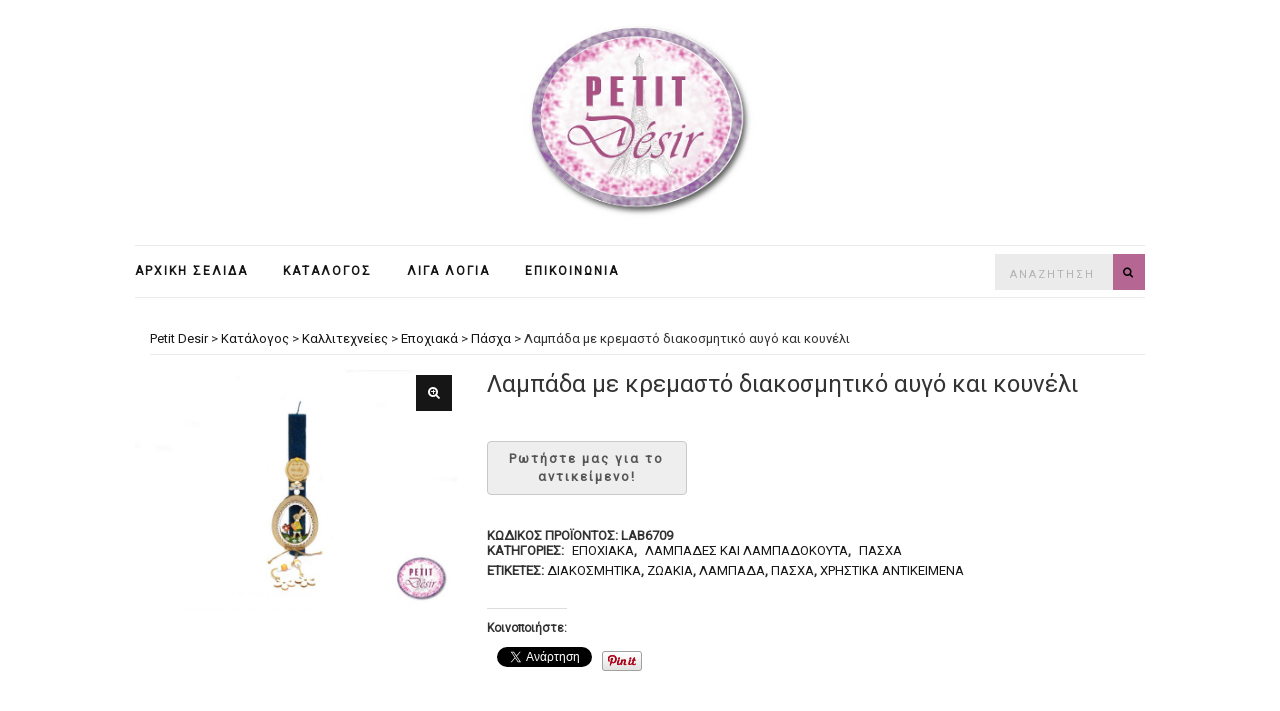

--- FILE ---
content_type: text/html; charset=UTF-8
request_url: https://petitdesir.gr/product/labada-me-kremasto-diakosmitiko-avgo-ke-kouneli/
body_size: 11457
content:
<!doctype html>
<html lang="el">
<head>
	<meta charset="UTF-8">
	<meta name="viewport" content="width=device-width, initial-scale=1">
	<link rel="pingback" href="https://petitdesir.gr/wp/xmlrpc.php">

	<title>Λαμπάδα με κρεμαστό διακοσμητικό αυγό και κουνέλι &#8211; Petit Desir</title>
<script>window._wca = window._wca || [];</script>
<link rel='dns-prefetch' href='//stats.wp.com' />
<link rel='dns-prefetch' href='//fonts.googleapis.com' />
<link rel='dns-prefetch' href='//s.w.org' />
<link rel="alternate" type="application/rss+xml" title="Ροή RSS &raquo; Petit Desir" href="https://petitdesir.gr/feed/" />
<link rel="alternate" type="application/rss+xml" title="Ροή Σχολίων &raquo; Petit Desir" href="https://petitdesir.gr/comments/feed/" />
		<script type="text/javascript">
			window._wpemojiSettings = {"baseUrl":"https:\/\/s.w.org\/images\/core\/emoji\/12.0.0-1\/72x72\/","ext":".png","svgUrl":"https:\/\/s.w.org\/images\/core\/emoji\/12.0.0-1\/svg\/","svgExt":".svg","source":{"concatemoji":"https:\/\/petitdesir.gr\/wp\/wp-includes\/js\/wp-emoji-release.min.js?ver=5.4.18"}};
			/*! This file is auto-generated */
			!function(e,a,t){var n,r,o,i=a.createElement("canvas"),p=i.getContext&&i.getContext("2d");function s(e,t){var a=String.fromCharCode;p.clearRect(0,0,i.width,i.height),p.fillText(a.apply(this,e),0,0);e=i.toDataURL();return p.clearRect(0,0,i.width,i.height),p.fillText(a.apply(this,t),0,0),e===i.toDataURL()}function c(e){var t=a.createElement("script");t.src=e,t.defer=t.type="text/javascript",a.getElementsByTagName("head")[0].appendChild(t)}for(o=Array("flag","emoji"),t.supports={everything:!0,everythingExceptFlag:!0},r=0;r<o.length;r++)t.supports[o[r]]=function(e){if(!p||!p.fillText)return!1;switch(p.textBaseline="top",p.font="600 32px Arial",e){case"flag":return s([127987,65039,8205,9895,65039],[127987,65039,8203,9895,65039])?!1:!s([55356,56826,55356,56819],[55356,56826,8203,55356,56819])&&!s([55356,57332,56128,56423,56128,56418,56128,56421,56128,56430,56128,56423,56128,56447],[55356,57332,8203,56128,56423,8203,56128,56418,8203,56128,56421,8203,56128,56430,8203,56128,56423,8203,56128,56447]);case"emoji":return!s([55357,56424,55356,57342,8205,55358,56605,8205,55357,56424,55356,57340],[55357,56424,55356,57342,8203,55358,56605,8203,55357,56424,55356,57340])}return!1}(o[r]),t.supports.everything=t.supports.everything&&t.supports[o[r]],"flag"!==o[r]&&(t.supports.everythingExceptFlag=t.supports.everythingExceptFlag&&t.supports[o[r]]);t.supports.everythingExceptFlag=t.supports.everythingExceptFlag&&!t.supports.flag,t.DOMReady=!1,t.readyCallback=function(){t.DOMReady=!0},t.supports.everything||(n=function(){t.readyCallback()},a.addEventListener?(a.addEventListener("DOMContentLoaded",n,!1),e.addEventListener("load",n,!1)):(e.attachEvent("onload",n),a.attachEvent("onreadystatechange",function(){"complete"===a.readyState&&t.readyCallback()})),(n=t.source||{}).concatemoji?c(n.concatemoji):n.wpemoji&&n.twemoji&&(c(n.twemoji),c(n.wpemoji)))}(window,document,window._wpemojiSettings);
		</script>
		<style type="text/css">
img.wp-smiley,
img.emoji {
	display: inline !important;
	border: none !important;
	box-shadow: none !important;
	height: 1em !important;
	width: 1em !important;
	margin: 0 .07em !important;
	vertical-align: -0.1em !important;
	background: none !important;
	padding: 0 !important;
}
</style>
	<link rel='stylesheet' id='wp-block-library-css'  href='https://petitdesir.gr/wp/wp-includes/css/dist/block-library/style.min.css?ver=5.4.18' type='text/css' media='all' />
<style id='wp-block-library-inline-css' type='text/css'>
.has-text-align-justify{text-align:justify;}
</style>
<link rel='stylesheet' id='wc-block-style-css'  href='https://petitdesir.gr/wp/wp-content/plugins/woocommerce/packages/woocommerce-blocks/build/style.css?ver=2.5.14' type='text/css' media='all' />
<style id='woocommerce-inline-inline-css' type='text/css'>
.woocommerce form .form-row .required { visibility: visible; }
</style>
<link rel='stylesheet' id='ywctm-frontend-css'  href='https://petitdesir.gr/wp/wp-content/plugins/yith-woocommerce-catalog-mode/assets/css/frontend.css?ver=2.0.0' type='text/css' media='all' />
<style id='ywctm-frontend-inline-css' type='text/css'>
form.cart button.single_add_to_cart_button, form.cart .quantity, .widget.woocommerce.widget_shopping_cart{display: none !important}
</style>
<link rel='stylesheet' id='ci-base-css'  href='https://petitdesir.gr/wp/wp-content/themes/olsen/css/base.css?ver=1.0' type='text/css' media='all' />
<link rel='stylesheet' id='olsen-common-css'  href='https://petitdesir.gr/wp/wp-content/themes/olsen/common/css/global.css?ver=1.0' type='text/css' media='all' />
<link rel='stylesheet' id='font-awesome-css'  href='https://petitdesir.gr/wp/wp-content/themes/olsen/css/font-awesome.css?ver=4.7.0' type='text/css' media='all' />
<style id='font-awesome-inline-css' type='text/css'>
[data-font="FontAwesome"]:before {font-family: 'FontAwesome' !important;content: attr(data-icon) !important;speak: none !important;font-weight: normal !important;font-variant: normal !important;text-transform: none !important;line-height: 1 !important;font-style: normal !important;-webkit-font-smoothing: antialiased !important;-moz-osx-font-smoothing: grayscale !important;}
</style>
<link rel='stylesheet' id='magnific-css'  href='https://petitdesir.gr/wp/wp-content/themes/olsen/css/magnific.css?ver=1.0.0' type='text/css' media='all' />
<link rel='stylesheet' id='slick-css'  href='https://petitdesir.gr/wp/wp-content/themes/olsen/css/slick.css?ver=1.5.7' type='text/css' media='all' />
<link rel='stylesheet' id='mmenu-css'  href='https://petitdesir.gr/wp/wp-content/themes/olsen/css/mmenu.css?ver=5.2.0' type='text/css' media='all' />
<link rel='stylesheet' id='justifiedGallery-css'  href='https://petitdesir.gr/wp/wp-content/themes/olsen/css/justifiedGallery.min.css?ver=3.6.3' type='text/css' media='all' />
<link rel='stylesheet' id='olsen-google-font-css'  href='https://fonts.googleapis.com/css?family=Lora%3A400%2C700%2C400italic%2C700italic%7CLato%3A400%2C400italic%2C700%2C700italic&#038;ver=1.0' type='text/css' media='all' />
<link rel='stylesheet' id='olsen-typography-google-css'  href='https://petitdesir.gr/wp/wp-content/themes/olsen/css/typography-gfont.css?ver=1.0' type='text/css' media='all' />
<link rel='stylesheet' id='olsen-style-parent-css'  href='https://petitdesir.gr/wp/wp-content/themes/olsen/style.css?ver=1.0' type='text/css' media='all' />
<link rel='stylesheet' id='olsen-user-google-fonts-css'  href='https://fonts.googleapis.com/css?family=Roboto%3A400&#038;ver=1.0' type='text/css' media='all' />
<link rel='stylesheet' id='ci-style-css'  href='https://petitdesir.gr/wp/wp-content/themes/olsen-child/style.css?ver=1.0' type='text/css' media='all' />
<style id='ci-style-inline-css' type='text/css'>
body { font-family: Roboto; font-weight: 400; } h1, .site-logo > div { font-family: Roboto; font-weight: 400; } h2 { font-family: Roboto; font-weight: 400; } h3 { font-family: Roboto; font-weight: 400; } h4 { font-family: Roboto; font-weight: 400; } h5 { font-family: Roboto; font-weight: 400; } h6 { font-family: Roboto; font-weight: 400; } input, textarea, select { font-family: Roboto; font-weight: 400; } form label, form .label { font-family: Roboto; font-weight: 400; font-size: 13px; } .btn, .button, .ci-item-btn, button[type="submit"], input[type="submit"], input[type="reset"], input[type="button"], button, #paging, .read-more, .comment-reply-link { font-family: Roboto; font-weight: 400; text-transform: uppercase; } .widget-title { font-family: Roboto; font-weight: 400; text-transform: uppercase; } .widget { font-family: Roboto; font-weight: 400; } 
</style>
<!-- `sharedaddy` is included in the concatenated jetpack.css -->
<link rel='stylesheet' id='social-logos-css'  href='https://petitdesir.gr/wp/wp-content/plugins/jetpack/_inc/social-logos/social-logos.min.css?ver=1' type='text/css' media='all' />
<link rel='stylesheet' id='jetpack_css-css'  href='https://petitdesir.gr/wp/wp-content/plugins/jetpack/css/jetpack.css?ver=8.4.5' type='text/css' media='all' />
<script type='text/javascript' src='https://petitdesir.gr/wp/wp-includes/js/jquery/jquery.js?ver=1.12.4-wp'></script>
<script type='text/javascript' src='https://petitdesir.gr/wp/wp-includes/js/jquery/jquery-migrate.min.js?ver=1.4.1'></script>
<script async type='text/javascript' src='https://stats.wp.com/s-202604.js'></script>
<script type='text/javascript' src='https://petitdesir.gr/wp/wp-content/themes/olsen/js/modernizr.js?ver=2.8.3'></script>
<link rel='https://api.w.org/' href='https://petitdesir.gr/wp-json/' />
<link rel="EditURI" type="application/rsd+xml" title="RSD" href="https://petitdesir.gr/wp/xmlrpc.php?rsd" />
<link rel="wlwmanifest" type="application/wlwmanifest+xml" href="https://petitdesir.gr/wp/wp-includes/wlwmanifest.xml" /> 
<meta name="generator" content="WordPress 5.4.18" />
<meta name="generator" content="WooCommerce 4.0.1" />
<link rel="canonical" href="https://petitdesir.gr/product/labada-me-kremasto-diakosmitiko-avgo-ke-kouneli/" />
<link rel="alternate" type="application/json+oembed" href="https://petitdesir.gr/wp-json/oembed/1.0/embed?url=https%3A%2F%2Fpetitdesir.gr%2Fproduct%2Flabada-me-kremasto-diakosmitiko-avgo-ke-kouneli%2F" />
<link rel="alternate" type="text/xml+oembed" href="https://petitdesir.gr/wp-json/oembed/1.0/embed?url=https%3A%2F%2Fpetitdesir.gr%2Fproduct%2Flabada-me-kremasto-diakosmitiko-avgo-ke-kouneli%2F&#038;format=xml" />

<link rel='dns-prefetch' href='//v0.wordpress.com'/>
<style type='text/css'>img#wpstats{display:none}</style><style type="text/css">			a:hover,
			.entry-title a:hover,
			.socials li a:hover,
			.entry-utils .socials a:hover {
				color: #b56692;
			}
						.site-header .navigation,
			.top-bar .navigation {
				font-size: 12px;
			}
						.nav {
				text-transform: uppercase;
			}
						.sidebar .widget-title {
				background-color: #b56692;
			}
			</style>	<noscript><style>.woocommerce-product-gallery{ opacity: 1 !important; }</style></noscript>
		<link rel="preconnect" href="https://fonts.gstatic.com/" crossorigin>
	
<!-- Jetpack Open Graph Tags -->
<meta property="og:type" content="article" />
<meta property="og:title" content="Λαμπάδα με κρεμαστό διακοσμητικό αυγό και κουνέλι" />
<meta property="og:url" content="https://petitdesir.gr/product/labada-me-kremasto-diakosmitiko-avgo-ke-kouneli/" />
<meta property="og:description" content="Διαβάστε το άρθρο για λεπτομέρειες." />
<meta property="article:published_time" content="2021-04-23T17:39:53+00:00" />
<meta property="article:modified_time" content="2023-01-19T10:49:23+00:00" />
<meta property="og:site_name" content="Petit Desir" />
<meta property="og:image" content="https://petitdesir.gr/wp/wp-content/uploads/2021/04/labada-avgo-kouneli-kremasto.jpg" />
<meta property="og:image:width" content="900" />
<meta property="og:image:height" content="675" />
<meta property="og:locale" content="el_GR" />
<meta name="twitter:text:title" content="Λαμπάδα με κρεμαστό διακοσμητικό αυγό και κουνέλι" />
<meta name="twitter:image" content="https://petitdesir.gr/wp/wp-content/uploads/2021/04/labada-avgo-kouneli-kremasto.jpg?w=640" />
<meta name="twitter:card" content="summary_large_image" />
<meta name="twitter:description" content="Διαβάστε το άρθρο για λεπτομέρειες." />

<!-- End Jetpack Open Graph Tags -->
<link rel="icon" href="https://petitdesir.gr/wp/wp-content/uploads/2020/04/petitdesir-icon-100x100.png" sizes="32x32" />
<link rel="icon" href="https://petitdesir.gr/wp/wp-content/uploads/2020/04/petitdesir-icon-200x200.png" sizes="192x192" />
<link rel="apple-touch-icon" href="https://petitdesir.gr/wp/wp-content/uploads/2020/04/petitdesir-icon-200x200.png" />
<meta name="msapplication-TileImage" content="https://petitdesir.gr/wp/wp-content/uploads/2020/04/petitdesir-icon.png" />
			<style type="text/css" id="wp-custom-css">
				p.tagline {
	display: none;}

.site-logo {
    padding: 20px 20px 10px 20px;
}
.site-logo img {
	height: 200px;}

/*ul.products > li:nth-of-type(4n+1){
 clear:left;   
}

ul.products > li {
     text-align: center;
 }*/

.btn, .comment-reply-link, input[type="button"], input[type="submit"], input[type="reset"], button {
	background: #838483;
}

.site-bar .nav {
	font-weight: 800;
}

.navigation > li > a:hover,
.navigation > li.sfHover > a,
.navigation > li.sfHover > a:active {
  color: #b56692;
}

ul.product_list_widget img {
	width: 80px;
	max-width:60px;
  width: auto;
  height: auto;
	float: right;
}
.product_list_widget li > a{
	padding-bottom:50px;
	border-bottom: 1px solid #c0bac1;
}

/*div.site-tools{
	display: none;
}*/

#footer .site-bar .nav {
	width: 100%; 
}

#footer .nav ul{
    float: none;
		text-align: center;
}

.nav ul li{
	float: none;
	display: inline-block;
}

div.breadcrumbs {
	margin-left: 15px;
	border-bottom: solid 1px #ebebeb;
	margin-bottom: 15px;
	padding-bottom: 5px;
}

h3.widget-title {
	background: #b56692;
}

.searchform .searchsubmit {
	background: #b56692;
}

.woocommerce-message, .woocommerce-error, .woocommerce-info, .woocommerce-noreviews {
	background-color: #b097b4;}

.product_list_widget .breadcrumbs {
	display: none;
}


.product_meta .sku_wrapper {
    display: block;
    font-weight: 800;
	  float: none;
}

span.posted_in, span.tagged_as {
	font-weight: 800;
}

span.posted_in a, span.tagged_as a { font-weight: 400; }			</style>
		</head>
<body class="product-template-default single single-product postid-6709 theme-olsen woocommerce woocommerce-page woocommerce-no-js">


<div id="page">

	

			<header id="masthead" class="site-header group">

			<div class="site-logo">
				<div>
					<a href="https://petitdesir.gr">
													<img src="https://petitdesir.gr/wp/wp-content/uploads/2017/05/PD-ROMANTIC-SKIA-logo.jpg"
									alt="Petit Desir"/>
											</a>
				</div>

									<p class="tagline">Χειροποίητες δημιουργίες</p>
							</div><!-- /site-logo -->

			<div class="container">
				<div class="row">
					<div class="col-md-12">
						<div class="site-bar group sticky-head">
							<nav class="nav" role="navigation">
								<ul id="menu-%ce%b2%ce%b1%cf%83%ce%b9%ce%ba%cf%8c-%ce%bc%ce%b5%ce%bd%ce%bf%cf%8d" class="navigation"><li id="menu-item-733" class="menu-item menu-item-type-post_type menu-item-object-page menu-item-home menu-item-733"><a href="https://petitdesir.gr/">Αρχική σελίδα</a></li>
<li id="menu-item-737" class="menu-item menu-item-type-post_type menu-item-object-page current_page_parent menu-item-737"><a href="https://petitdesir.gr/catalogue/">Κατάλογος</a></li>
<li id="menu-item-5744" class="menu-item menu-item-type-post_type menu-item-object-page menu-item-5744"><a href="https://petitdesir.gr/liga-logia-gia-mena/">Λίγα λόγια</a></li>
<li id="menu-item-1914" class="menu-item menu-item-type-post_type menu-item-object-page menu-item-1914"><a href="https://petitdesir.gr/contact/">Επικοινωνία</a></li>
</ul>
								<a class="mobile-nav-trigger" href="#mobilemenu"><i class="fa fa-navicon"></i> Menu</a>
							</nav>
														<div id="mobilemenu"></div>

							
							<div class="site-tools has-search">
								<form action="https://petitdesir.gr/" class="searchform" method="get">
	<div>
		<label class="screen-reader-text">Search for:</label>
		<input type="text" placeholder="Αναζητηση" name="s" value="">
		<button class="searchsubmit" type="submit"><i class="fa fa-search"></i><span class="screen-reader-text">Search</span></button>
	</div>
</form>
								
							</div><!-- /site-tools -->
						</div><!-- /site-bar -->
					</div>
				</div>
			</div>
		</header>
	
	<div class="container">
		<div class="row">
			<div class="col-md-12">

				
				
				<div id="site-content">
<div class="row">

	<div class="col-md-12">
		<main id="content">
			<div class="row">
				<div class="col-xs-12">

					<div class="breadcrumbs" typeof="BreadcrumbList" vocab="https://schema.org/"><!-- Breadcrumb NavXT 6.4.0 -->
<span property="itemListElement" typeof="ListItem"><a property="item" typeof="WebPage" title="Go to Petit Desir." href="https://petitdesir.gr" class="home" ><span property="name">Petit Desir</span></a><meta property="position" content="1"></span> &gt; <span property="itemListElement" typeof="ListItem"><a property="item" typeof="WebPage" title="Go to Κατάλογος." href="https://petitdesir.gr/catalogue/" class="post post-product-archive" ><span property="name">Κατάλογος</span></a><meta property="position" content="2"></span> &gt; <span property="itemListElement" typeof="ListItem"><a property="item" typeof="WebPage" title="Go to the Καλλιτεχνείες Κατηγορία archives." href="https://petitdesir.gr/category/kallitexnies/" class="taxonomy product_cat" ><span property="name">Καλλιτεχνείες</span></a><meta property="position" content="3"></span> &gt; <span property="itemListElement" typeof="ListItem"><a property="item" typeof="WebPage" title="Go to the Εποχιακά Κατηγορία archives." href="https://petitdesir.gr/category/kallitexnies/epoxiaka/" class="taxonomy product_cat" ><span property="name">Εποχιακά</span></a><meta property="position" content="4"></span> &gt; <span property="itemListElement" typeof="ListItem"><a property="item" typeof="WebPage" title="Go to the Πάσχα Κατηγορία archives." href="https://petitdesir.gr/category/kallitexnies/epoxiaka/pasxa/" class="taxonomy product_cat" ><span property="name">Πάσχα</span></a><meta property="position" content="5"></span> &gt; <span class="post post-product current-item">Λαμπάδα με κρεμαστό διακοσμητικό αυγό και κουνέλι</span></div><div class="woocommerce-notices-wrapper"></div><div id="product-6709" class="product type-product post-6709 status-publish first instock product_cat-epoxiaka product_cat-labades-ke-labadokouta product_cat-pasxa product_tag-69 product_tag-70 product_tag-72 product_tag-58 product_tag-74 has-post-thumbnail shipping-taxable product-type-simple">

	<div class="woocommerce-product-gallery woocommerce-product-gallery--with-images woocommerce-product-gallery--columns-4 images" data-columns="4" style="opacity: 0; transition: opacity .25s ease-in-out;">
	<figure class="woocommerce-product-gallery__wrapper">
		<div data-thumb="https://petitdesir.gr/wp/wp-content/uploads/2021/04/labada-avgo-kouneli-kremasto-200x200.jpg" data-thumb-alt="" class="woocommerce-product-gallery__image"><a href="https://petitdesir.gr/wp/wp-content/uploads/2021/04/labada-avgo-kouneli-kremasto.jpg"><img width="750" height="563" src="https://petitdesir.gr/wp/wp-content/uploads/2021/04/labada-avgo-kouneli-kremasto-750x563.jpg" class="wp-post-image" alt="" title="labada-avgo-kouneli-kremasto" data-caption="" data-src="https://petitdesir.gr/wp/wp-content/uploads/2021/04/labada-avgo-kouneli-kremasto.jpg" data-large_image="https://petitdesir.gr/wp/wp-content/uploads/2021/04/labada-avgo-kouneli-kremasto.jpg" data-large_image_width="900" data-large_image_height="675" srcset="https://petitdesir.gr/wp/wp-content/uploads/2021/04/labada-avgo-kouneli-kremasto-750x563.jpg 750w, https://petitdesir.gr/wp/wp-content/uploads/2021/04/labada-avgo-kouneli-kremasto-300x225.jpg 300w, https://petitdesir.gr/wp/wp-content/uploads/2021/04/labada-avgo-kouneli-kremasto-768x576.jpg 768w, https://petitdesir.gr/wp/wp-content/uploads/2021/04/labada-avgo-kouneli-kremasto-665x499.jpg 665w, https://petitdesir.gr/wp/wp-content/uploads/2021/04/labada-avgo-kouneli-kremasto-347x260.jpg 347w, https://petitdesir.gr/wp/wp-content/uploads/2021/04/labada-avgo-kouneli-kremasto.jpg 900w" sizes="(max-width: 750px) 100vw, 750px" /></a></div>	</figure>
</div>

	<div class="summary entry-summary">
		<h1 class="product_title entry-title">Λαμπάδα με κρεμαστό διακοσμητικό αυγό και κουνέλι</h1><p class="price"></p>
		<div id="enquiry">
			<input type="button" name="contact" value="
			Ρωτήστε μας για το αντικείμενο!			" class="contact wpi-button single_add_to_cart_button button alt" />
		</div>
		<div class="product_meta">

	
	
		<span class="sku_wrapper">Κωδικός προϊόντος: <span class="sku">LAB6709</span></span>

	
	<span class="posted_in">Κατηγορίες: <a href="https://petitdesir.gr/category/kallitexnies/epoxiaka/" rel="tag">Εποχιακά</a>, <a href="https://petitdesir.gr/category/kallitexnies/epoxiaka/pasxa/labades-ke-labadokouta/" rel="tag">Λαμπάδες και λαμπαδόκουτα</a>, <a href="https://petitdesir.gr/category/kallitexnies/epoxiaka/pasxa/" rel="tag">Πάσχα</a></span>
	<span class="tagged_as">Ετικέτες: <a href="https://petitdesir.gr/technique/%ce%b4%ce%b9%ce%b1%ce%ba%ce%bf%cf%83%ce%bc%ce%b7%cf%84%ce%b9%ce%ba%ce%ac/" rel="tag">διακοσμητικά</a>, <a href="https://petitdesir.gr/technique/%ce%b6%cf%89%ce%ac%ce%ba%ce%b9%ce%b1/" rel="tag">ζωάκια</a>, <a href="https://petitdesir.gr/technique/%ce%bb%ce%b1%ce%bc%cf%80%ce%ac%ce%b4%ce%b1/" rel="tag">λαμπάδα</a>, <a href="https://petitdesir.gr/technique/%cf%80%ce%ac%cf%83%cf%87%ce%b1/" rel="tag">Πάσχα</a>, <a href="https://petitdesir.gr/technique/%cf%87%cf%81%ce%b7%cf%83%cf%84%ce%b9%ce%ba%ce%ac-%ce%b1%ce%bd%cf%84%ce%b9%ce%ba%ce%b5%ce%af%ce%bc%ce%b5%ce%bd%ce%b1/" rel="tag">χρηστικά αντικείμενα</a></span>
	
</div>
<div class="sharedaddy sd-sharing-enabled"><div class="robots-nocontent sd-block sd-social sd-social-official sd-sharing"><h3 class="sd-title">Κοινοποιήστε:</h3><div class="sd-content"><ul><li class="share-facebook"><div class="fb-share-button" data-href="https://petitdesir.gr/product/labada-me-kremasto-diakosmitiko-avgo-ke-kouneli/" data-layout="button_count"></div></li><li class="share-twitter"><a href="https://twitter.com/share" class="twitter-share-button" data-url="https://petitdesir.gr/product/labada-me-kremasto-diakosmitiko-avgo-ke-kouneli/" data-text="Λαμπάδα με κρεμαστό διακοσμητικό αυγό και κουνέλι"  >Tweet</a></li><li class="share-pinterest"><div class="pinterest_button"><a href="https://www.pinterest.com/pin/create/button/?url=https%3A%2F%2Fpetitdesir.gr%2Fproduct%2Flabada-me-kremasto-diakosmitiko-avgo-ke-kouneli%2F&#038;media=https%3A%2F%2Fpetitdesir.gr%2Fwp%2Fwp-content%2Fuploads%2F2021%2F04%2Flabada-avgo-kouneli-kremasto.jpg&#038;description=%CE%9B%CE%B1%CE%BC%CF%80%CE%AC%CE%B4%CE%B1%20%CE%BC%CE%B5%20%CE%BA%CF%81%CE%B5%CE%BC%CE%B1%CF%83%CF%84%CF%8C%20%CE%B4%CE%B9%CE%B1%CE%BA%CE%BF%CF%83%CE%BC%CE%B7%CF%84%CE%B9%CE%BA%CF%8C%20%CE%B1%CF%85%CE%B3%CF%8C%20%CE%BA%CE%B1%CE%B9%20%CE%BA%CE%BF%CF%85%CE%BD%CE%AD%CE%BB%CE%B9" data-pin-do="buttonPin" data-pin-config="beside"><img src="//assets.pinterest.com/images/pidgets/pinit_fg_en_rect_gray_20.png" /></a></div></li><li class="share-end"></li></ul></div></div></div>	</div>

	
	<section class="related products">

					<h2>Σχετικά προϊόντα...</h2>
				
		<ul class="products columns-4">

			
					<li class="product type-product post-55 status-publish first instock product_cat-epoxiaka product_cat-labades-ke-labadokouta product_cat-pasxa product_tag-93 product_tag-69 product_tag-83 product_tag-108 product_tag-89 product_tag-58 product_tag-76 has-post-thumbnail shipping-taxable product-type-simple">
	<a href="https://petitdesir.gr/product/labada-arwmatiki-metalliko-stoixeio-paris-france/" class="woocommerce-LoopProduct-link woocommerce-loop-product__link"><img width="500" height="500" src="https://petitdesir.gr/wp/wp-content/uploads/2017/05/labada-kremasto-paris-lv-500x500.jpg" class="attachment-woocommerce_thumbnail size-woocommerce_thumbnail" alt="" srcset="https://petitdesir.gr/wp/wp-content/uploads/2017/05/labada-kremasto-paris-lv-500x500.jpg 500w, https://petitdesir.gr/wp/wp-content/uploads/2017/05/labada-kremasto-paris-lv-200x200.jpg 200w, https://petitdesir.gr/wp/wp-content/uploads/2017/05/labada-kremasto-paris-lv-150x150.jpg 150w, https://petitdesir.gr/wp/wp-content/uploads/2017/05/labada-kremasto-paris-lv-100x100.jpg 100w" sizes="(max-width: 500px) 100vw, 500px" /><h2 class="woocommerce-loop-product__title">Λαμπάδα αρωματική με μεταλλικό στοιχείο France-Paris</h2>
</a></li>

			
					<li class="product type-product post-21 status-publish instock product_cat-epoxiaka product_cat-labades-ke-labadokouta product_tag-69 product_tag-121 product_tag-59 product_tag-68 product_tag-60 product_tag-58 product_tag-61 product_tag-67 has-post-thumbnail shipping-taxable product-type-simple">
	<a href="https://petitdesir.gr/product/labadokouto-me-to-onoma-pou-epithimite-o-s-f-p-zografismeno-olo-sto-xeri/" class="woocommerce-LoopProduct-link woocommerce-loop-product__link"><img width="500" height="500" src="https://petitdesir.gr/wp/wp-content/uploads/2017/08/LABADOKOUTO-MIXALIS-1-500x500.jpg" class="attachment-woocommerce_thumbnail size-woocommerce_thumbnail" alt="" srcset="https://petitdesir.gr/wp/wp-content/uploads/2017/08/LABADOKOUTO-MIXALIS-1-500x500.jpg 500w, https://petitdesir.gr/wp/wp-content/uploads/2017/08/LABADOKOUTO-MIXALIS-1-150x150.jpg 150w, https://petitdesir.gr/wp/wp-content/uploads/2017/08/LABADOKOUTO-MIXALIS-1-100x100.jpg 100w, https://petitdesir.gr/wp/wp-content/uploads/2017/08/LABADOKOUTO-MIXALIS-1-200x200.jpg 200w" sizes="(max-width: 500px) 100vw, 500px" /><h2 class="woocommerce-loop-product__title">Λαμπαδόκουτο με  το όνομα που επιθυμείτε Ο.Σ.Φ.Π. ζωγραφισμένο όλο στο χέρι</h2>
</a></li>

			
					<li class="product type-product post-64 status-publish instock product_cat-epoxiaka product_cat-labades-ke-labadokouta product_cat-pasxa product_tag-69 product_tag-70 product_tag-83 product_tag-58 product_tag-113 product_tag-67 has-post-thumbnail shipping-taxable product-type-simple">
	<a href="https://petitdesir.gr/product/labada-tsoxino-kouneli-me-karoto/" class="woocommerce-LoopProduct-link woocommerce-loop-product__link"><img width="500" height="500" src="https://petitdesir.gr/wp/wp-content/uploads/2017/05/labada-lapin-tsoxa-500x500.jpg" class="attachment-woocommerce_thumbnail size-woocommerce_thumbnail" alt="" srcset="https://petitdesir.gr/wp/wp-content/uploads/2017/05/labada-lapin-tsoxa-500x500.jpg 500w, https://petitdesir.gr/wp/wp-content/uploads/2017/05/labada-lapin-tsoxa-200x200.jpg 200w, https://petitdesir.gr/wp/wp-content/uploads/2017/05/labada-lapin-tsoxa-150x150.jpg 150w, https://petitdesir.gr/wp/wp-content/uploads/2017/05/labada-lapin-tsoxa-100x100.jpg 100w" sizes="(max-width: 500px) 100vw, 500px" /><h2 class="woocommerce-loop-product__title">Λαμπάδα τσόχινο κουνέλι με καρότο</h2>
</a></li>

			
					<li class="product type-product post-48 status-publish last instock product_cat-epoxiaka product_cat-labades-ke-labadokouta product_cat-pasxa product_tag-69 product_tag-144 product_tag-83 product_tag-68 product_tag-58 product_tag-74 has-post-thumbnail shipping-taxable product-type-simple">
	<a href="https://petitdesir.gr/product/labada-aromatiki-me-kardia-baboo/" class="woocommerce-LoopProduct-link woocommerce-loop-product__link"><img width="500" height="500" src="https://petitdesir.gr/wp/wp-content/uploads/2017/05/labada-baboo-kardia-500x500.jpg" class="attachment-woocommerce_thumbnail size-woocommerce_thumbnail" alt="" srcset="https://petitdesir.gr/wp/wp-content/uploads/2017/05/labada-baboo-kardia-500x500.jpg 500w, https://petitdesir.gr/wp/wp-content/uploads/2017/05/labada-baboo-kardia-200x200.jpg 200w, https://petitdesir.gr/wp/wp-content/uploads/2017/05/labada-baboo-kardia-150x150.jpg 150w, https://petitdesir.gr/wp/wp-content/uploads/2017/05/labada-baboo-kardia-100x100.jpg 100w" sizes="(max-width: 500px) 100vw, 500px" /><h2 class="woocommerce-loop-product__title">Λαμπάδα αρωματική με καρδιά μπαμπού</h2>
</a></li>

			
		</ul>

	</section>
	</div>


				</div>

							</div>
		</main>
	</div>

</div>

				</div><!-- /site-content -->

									<footer id="footer">

																				<div class="row">
								<div class="col-md-12">
									<div class="footer-widget-area" data-auto="1" data-speed="300">
										<aside id="ci-socials-2" class="widget group widget_ci-socials"><h3 class="widget-title">Social Media</h3>		<ul class="socials">
			<li><a href="https://www.facebook.com/petitdesir.gr/" target="_blank"><i class="fa fa-facebook"></i></a></li><li><a href="https://www.instagram.com/petit_desir._gr/" target="_blank"><i class="fa fa-instagram"></i></a></li>							<li><a href="https://petitdesir.gr/feed/" target="_blank"><i class="fa fa-rss"></i></a></li>
					</ul>
		</aside>									</div>
								</div>
							</div>
						
						<div class="site-bar group">
							<nav class="nav">
								<ul id="menu-%ce%bc%ce%b5%ce%bd%ce%bf%cf%8d-%ce%bc%ce%b5-%ce%b5%cf%84%ce%b9%ce%ba%ce%ad%cf%84%ce%b5%cf%82" class="navigation"><li id="menu-item-5575" class="menu-item menu-item-type-taxonomy menu-item-object-product_tag menu-item-5575"><a href="https://petitdesir.gr/technique/decoupage/">decoupage</a></li>
<li id="menu-item-5574" class="menu-item menu-item-type-taxonomy menu-item-object-product_tag menu-item-5574"><a href="https://petitdesir.gr/technique/%ce%b6%ce%b1%cf%87%ce%b1%cf%81%cf%8c%cf%80%ce%b1%cf%83%cf%84%ce%b1/">ζαχαρόπαστα</a></li>
<li id="menu-item-5576" class="menu-item menu-item-type-taxonomy menu-item-object-product_tag menu-item-5576"><a href="https://petitdesir.gr/technique/%ce%bc%ce%b1%ce%ba%cf%81%ce%b1%ce%bc%ce%ad/">μακραμέ</a></li>
<li id="menu-item-5577" class="menu-item menu-item-type-taxonomy menu-item-object-product_tag menu-item-5577"><a href="https://petitdesir.gr/technique/%ce%bc%ce%ad%cf%84%ce%b1%ce%bb%ce%bb%ce%bf/">μέταλλο</a></li>
<li id="menu-item-5578" class="menu-item menu-item-type-taxonomy menu-item-object-product_tag menu-item-5578"><a href="https://petitdesir.gr/technique/%ce%bc%ce%b9%ce%bd%ce%b9%ce%b1%cf%84%ce%bf%cf%8d%cf%81%ce%b5%cf%82/">μινιατούρες</a></li>
<li id="menu-item-5579" class="menu-item menu-item-type-taxonomy menu-item-object-product_tag menu-item-5579"><a href="https://petitdesir.gr/technique/%ce%be%cf%8d%ce%bb%ce%b9%ce%bd%ce%b1-%ce%b1%ce%bd%cf%84%ce%b9%ce%ba%ce%b5%ce%af%ce%bc%ce%b5%ce%bd%ce%ac/">ξύλινα αντικείμενά</a></li>
<li id="menu-item-5580" class="menu-item menu-item-type-taxonomy menu-item-object-product_tag menu-item-5580"><a href="https://petitdesir.gr/technique/%cf%80%ce%b1%ce%bb%ce%b1%ce%af%cf%89%cf%83%ce%b7/">παλαίωση</a></li>
<li id="menu-item-5581" class="menu-item menu-item-type-taxonomy menu-item-object-product_tag menu-item-5581"><a href="https://petitdesir.gr/technique/%cf%80%ce%b7%ce%bb%cf%8c%cf%82/">πηλός</a></li>
<li id="menu-item-5582" class="menu-item menu-item-type-taxonomy menu-item-object-product_tag menu-item-5582"><a href="https://petitdesir.gr/technique/%cf%80%ce%bf%ce%bb%cf%85%ce%bc%ce%b5%cf%81%ce%b9%ce%ba%cf%8c%cf%82-%cf%80%ce%b7%ce%bb%cf%8c%cf%82/">πολυμερικός πηλός</a></li>
<li id="menu-item-5583" class="menu-item menu-item-type-taxonomy menu-item-object-product_tag menu-item-5583"><a href="https://petitdesir.gr/technique/%cf%84%cf%83%cf%8c%cf%87%ce%b1/">τσόχα</a></li>
<li id="menu-item-5584" class="menu-item menu-item-type-taxonomy menu-item-object-product_tag menu-item-5584"><a href="https://petitdesir.gr/technique/%cf%85%ce%b3%cf%81%cf%8c-%ce%b3%cf%85%ce%b1%ce%bb%ce%af/">υγρό γυαλί</a></li>
</ul>							</nav>

							<div class="site-tools">
															</div><!-- /site-tools -->
						</div><!-- /site-bar -->
						<div class="site-logo">
							<h3>
								<a href="https://petitdesir.gr">
																			Petit Desir																	</a>
							</h3>

													</div><!-- /site-logo -->
					</footer><!-- /footer -->
							</div><!-- /col-md-12 -->
		</div><!-- /row -->
	</div><!-- /container -->
</div><!-- #page -->

		<!-- Page styles -->
					<div id="contact-form" title="
	Ερώτηση για το Λαμπάδα με κρεμαστό διακοσμητικό αυγό και κουνέλι	" style="display:none;">
		<form id="enquiry-form" action="#" method="POST">
						<div class="wdm-pef-form-row" >
				<input type="hidden" name="wdm_product_name" value="Λαμπάδα με κρεμαστό διακοσμητικό αυγό και κουνέλι" />
				<input type="hidden" name="wdm_product_id" value="6709" />
				<input type='hidden' name='author_email' id='author_email' value='varvouni28@yahoo.fr' >
				<input type='text' id='contact-name' class='contact-input ptl' name='wdm_customer_name' value='' placeholder=' ' />
				<label for='contact-name'>* Όνομα</label>
			</div>
			<div class="wdm-pef-form-row">
				<input type='text' id='contact-email' class='contact-input ptl' name='wdm_customer_email' value="" placeholder="" />
				<label for='contact-email'>* Email</label>
			</div>
			<!-- Phone number field -->
						<!-- Subject Field -->
			<div class="wdm-pef-form-row">
				<input type='text' id='contact-subject' class='contact-input ptl' name='wdm_subject' value='' placeholder="" />
				<label for='contact-subject'>Θέμα</label>
			</div>
			<div class="wdm-pef-form-row">
				<textarea id='contact-message' class='contact-input ptl' name='wdm_enquiry' cols='40' rows='2' style="resize:none" value="" placeholder="" ></textarea>
				<label  class="textarea-label" for='contact-message'>* Ερώτηση</label>
			</div>
						<div class="wdm-pef-send-copy">
				<label class="contact-cc"><input type='checkbox' id='contact-cc' name='cc' value='1' />
					Θα ήθελα ένα αντίγραφο του μηνύματος</label>
			</div>
						<!-- Enquiry Terms and Conditions Checkbox -->
						<div class="wdm-terms-cond-cb">
				<input type='checkbox' id='terms-cond-cb' name='enable_terms_conditions' value='1' required data-msg-required='Please select terms and conditions' checked/> <span class='terms-cond-text'>
					Επιτρέπω στον ιδιοκτήτη της σελίδας να επικοινωνήσει μαζί μου μέσω email σχετικά με το ερώτημά μου.					</span>
			</div>
						<div class="wdm-enquiry-action-btns">
				<button id="send-btn" type='submit' class='contact-send contact-button alt' >Αποστολή</button>

			</div>
			<input type="hidden" id="product_enquiry" name="product_enquiry" value="e1d2c7c7dc" /><input type="hidden" name="_wp_http_referer" value="/product/labada-me-kremasto-diakosmitiko-avgo-ke-kouneli/" />					</form>
				<div class='contact-bottom'><a href='#' onclick="return false;">Brought to you by WisdmLabs: </a><a href='https://wisdmlabs.com/woocommerce-extension-development-customization-services/' target='_blank' rel='nofollow'>Expert WooCommerce Developer</a><a href='#' onclick="return false;"></a></div>
		</div>
		<!-- preload the images -->    
		<div id="loading" style='display:none'>
			<div id="send_mail"><p>Sending...</p>
			<img src='https://petitdesir.gr/wp/wp-content/plugins/product-enquiry-for-woocommerce/templates/../assets/common/images/contact/loading.gif' alt='' />
			</div>
		</div> 
			<script type="text/javascript">
		var c = document.body.className;
		c = c.replace(/woocommerce-no-js/, 'woocommerce-js');
		document.body.className = c;
	</script>
	
	<script type="text/javascript">
		window.WPCOM_sharing_counts = {"https:\/\/petitdesir.gr\/product\/labada-me-kremasto-diakosmitiko-avgo-ke-kouneli\/":6709};
	</script>
				<div id="fb-root"></div>
			<script>(function(d, s, id) { var js, fjs = d.getElementsByTagName(s)[0]; if (d.getElementById(id)) return; js = d.createElement(s); js.id = id; js.src = 'https://connect.facebook.net/el_GR/sdk.js#xfbml=1&appId=249643311490&version=v2.3'; fjs.parentNode.insertBefore(js, fjs); }(document, 'script', 'facebook-jssdk'));</script>
			<script>
			jQuery( document.body ).on( 'post-load', function() {
				if ( 'undefined' !== typeof FB ) {
					FB.XFBML.parse();
				}
			} );
			</script>
						<script>!function(d,s,id){var js,fjs=d.getElementsByTagName(s)[0],p=/^http:/.test(d.location)?'http':'https';if(!d.getElementById(id)){js=d.createElement(s);js.id=id;js.src=p+'://platform.twitter.com/widgets.js';fjs.parentNode.insertBefore(js,fjs);}}(document, 'script', 'twitter-wjs');</script>
								<script type="text/javascript">
				// Pinterest shared resources
				var s = document.createElement("script");
				s.type = "text/javascript";
				s.async = true;
				s.setAttribute('data-pin-hover', true);				s.src = window.location.protocol + "//assets.pinterest.com/js/pinit.js";
				var x = document.getElementsByTagName("script")[0];
				x.parentNode.insertBefore(s, x);
				// if 'Pin it' button has 'counts' make container wider
				jQuery(window).load( function(){ jQuery( 'li.share-pinterest a span:visible' ).closest( '.share-pinterest' ).width( '80px' ); } );
			</script>
		<link rel='stylesheet' id='wdm-juery-css-css'  href='https://petitdesir.gr/wp/wp-content/plugins/product-enquiry-for-woocommerce/assets/public/css/wdm-jquery-ui.css?ver=3.0.1' type='text/css' media='all' />
<script type='text/javascript' src='https://petitdesir.gr/wp/wp-content/plugins/woocommerce/assets/js/jquery-blockui/jquery.blockUI.min.js?ver=2.70'></script>
<script type='text/javascript'>
/* <![CDATA[ */
var wc_add_to_cart_params = {"ajax_url":"\/wp\/wp-admin\/admin-ajax.php","wc_ajax_url":"\/?wc-ajax=%%endpoint%%","i18n_view_cart":"\u03a0\u03c1\u03bf\u03b2\u03bf\u03bb\u03ae \u03ba\u03b1\u03bb\u03b1\u03b8\u03b9\u03bf\u03cd","cart_url":"https:\/\/petitdesir.gr\/cart\/","is_cart":"","cart_redirect_after_add":"no"};
/* ]]> */
</script>
<script type='text/javascript' src='https://petitdesir.gr/wp/wp-content/plugins/woocommerce/assets/js/frontend/add-to-cart.min.js?ver=4.0.1'></script>
<script type='text/javascript' src='https://petitdesir.gr/wp/wp-content/plugins/woocommerce/assets/js/zoom/jquery.zoom.min.js?ver=1.7.21'></script>
<script type='text/javascript' src='https://petitdesir.gr/wp/wp-content/plugins/woocommerce/assets/js/flexslider/jquery.flexslider.min.js?ver=2.7.2'></script>
<script type='text/javascript'>
/* <![CDATA[ */
var wc_single_product_params = {"i18n_required_rating_text":"\u03a0\u03b1\u03c1\u03b1\u03ba\u03b1\u03bb\u03bf\u03cd\u03bc\u03b5, \u03b5\u03c0\u03b9\u03bb\u03ad\u03be\u03c4\u03b5 \u03bc\u03af\u03b1 \u03b2\u03b1\u03b8\u03bc\u03bf\u03bb\u03bf\u03b3\u03af\u03b1","review_rating_required":"yes","flexslider":{"rtl":false,"animation":"slide","smoothHeight":true,"directionNav":false,"controlNav":"thumbnails","slideshow":false,"animationSpeed":500,"animationLoop":false,"allowOneSlide":false},"zoom_enabled":"1","zoom_options":[],"photoswipe_enabled":"","photoswipe_options":{"shareEl":false,"closeOnScroll":false,"history":false,"hideAnimationDuration":0,"showAnimationDuration":0},"flexslider_enabled":"1"};
/* ]]> */
</script>
<script type='text/javascript' src='https://petitdesir.gr/wp/wp-content/plugins/woocommerce/assets/js/frontend/single-product.min.js?ver=4.0.1'></script>
<script type='text/javascript' src='https://petitdesir.gr/wp/wp-content/plugins/woocommerce/assets/js/js-cookie/js.cookie.min.js?ver=2.1.4'></script>
<script type='text/javascript'>
/* <![CDATA[ */
var woocommerce_params = {"ajax_url":"\/wp\/wp-admin\/admin-ajax.php","wc_ajax_url":"\/?wc-ajax=%%endpoint%%"};
/* ]]> */
</script>
<script type='text/javascript' src='https://petitdesir.gr/wp/wp-content/plugins/woocommerce/assets/js/frontend/woocommerce.min.js?ver=4.0.1'></script>
<script type='text/javascript'>
/* <![CDATA[ */
var wc_cart_fragments_params = {"ajax_url":"\/wp\/wp-admin\/admin-ajax.php","wc_ajax_url":"\/?wc-ajax=%%endpoint%%","cart_hash_key":"wc_cart_hash_7e3b8901cd9eac004878ca97edafef7a","fragment_name":"wc_fragments_7e3b8901cd9eac004878ca97edafef7a","request_timeout":"5000"};
/* ]]> */
</script>
<script type='text/javascript' src='https://petitdesir.gr/wp/wp-content/plugins/woocommerce/assets/js/frontend/cart-fragments.min.js?ver=4.0.1'></script>
<script type='text/javascript'>
		jQuery( 'body' ).bind( 'wc_fragments_refreshed', function() {
			var jetpackLazyImagesLoadEvent;
			try {
				jetpackLazyImagesLoadEvent = new Event( 'jetpack-lazy-images-load', {
					bubbles: true,
					cancelable: true
				} );
			} catch ( e ) {
				jetpackLazyImagesLoadEvent = document.createEvent( 'Event' )
				jetpackLazyImagesLoadEvent.initEvent( 'jetpack-lazy-images-load', true, true );
			}
			jQuery( 'body' ).get( 0 ).dispatchEvent( jetpackLazyImagesLoadEvent );
		} );
	
</script>
<script type='text/javascript' src='https://petitdesir.gr/wp/wp-content/themes/olsen/js/superfish.js?ver=1.7.5'></script>
<script type='text/javascript' src='https://petitdesir.gr/wp/wp-content/themes/olsen/js/jquery.matchHeight-min.js?ver=1.0'></script>
<script type='text/javascript' src='https://petitdesir.gr/wp/wp-content/themes/olsen/js/slick.min.js?ver=1.5.7'></script>
<script type='text/javascript' src='https://petitdesir.gr/wp/wp-content/themes/olsen/js/jquery.mmenu.min.all.js?ver=5.2.0'></script>
<script type='text/javascript' src='https://petitdesir.gr/wp/wp-content/themes/olsen/js/jquery.fitvids.js?ver=1.1'></script>
<script type='text/javascript' src='https://petitdesir.gr/wp/wp-content/themes/olsen/js/jquery.magnific-popup.js?ver=1.0.0'></script>
<script type='text/javascript' src='https://petitdesir.gr/wp/wp-content/themes/olsen/js/isotope.js?ver=2.2.2'></script>
<script type='text/javascript' src='https://petitdesir.gr/wp/wp-content/themes/olsen/js/instagramLite.min.js?ver=1.0'></script>
<script type='text/javascript' src='https://petitdesir.gr/wp/wp-content/themes/olsen/js/jquery.justifiedGallery.min.js?ver=3.6.0'></script>
<script type='text/javascript' src='https://petitdesir.gr/wp/wp-content/themes/olsen/js/jquery.sticky-kit.min.js?ver=1.1.4'></script>
<script type='text/javascript' src='https://petitdesir.gr/wp/wp-content/themes/olsen/js/scripts.js?ver=1.0'></script>
<script type='text/javascript' src='https://petitdesir.gr/wp/wp-includes/js/wp-embed.min.js?ver=5.4.18'></script>
<script type='text/javascript' src='https://petitdesir.gr/wp/wp-includes/js/jquery/ui/core.min.js?ver=1.11.4'></script>
<script type='text/javascript' src='https://petitdesir.gr/wp/wp-includes/js/jquery/ui/widget.min.js?ver=1.11.4'></script>
<script type='text/javascript' src='https://petitdesir.gr/wp/wp-includes/js/jquery/ui/mouse.min.js?ver=1.11.4'></script>
<script type='text/javascript' src='https://petitdesir.gr/wp/wp-includes/js/jquery/ui/resizable.min.js?ver=1.11.4'></script>
<script type='text/javascript' src='https://petitdesir.gr/wp/wp-includes/js/jquery/ui/draggable.min.js?ver=1.11.4'></script>
<script type='text/javascript' src='https://petitdesir.gr/wp/wp-includes/js/jquery/ui/button.min.js?ver=1.11.4'></script>
<script type='text/javascript' src='https://petitdesir.gr/wp/wp-includes/js/jquery/ui/position.min.js?ver=1.11.4'></script>
<script type='text/javascript' src='https://petitdesir.gr/wp/wp-includes/js/jquery/ui/dialog.min.js?ver=1.11.4'></script>
<script type='text/javascript' src='https://petitdesir.gr/wp/wp-content/plugins/product-enquiry-for-woocommerce/assets/common/js/wdm_jquery.validate.min.js?ver=3.0.1'></script>
<script type='text/javascript'>
/* <![CDATA[ */
var object_name = {"ajaxurl":"https:\/\/petitdesir.gr\/wp\/wp-admin\/admin-ajax.php","product_name":"\u039b\u03b1\u03bc\u03c0\u03ac\u03b4\u03b1 \u03bc\u03b5 \u03ba\u03c1\u03b5\u03bc\u03b1\u03c3\u03c4\u03cc \u03b4\u03b9\u03b1\u03ba\u03bf\u03c3\u03bc\u03b7\u03c4\u03b9\u03ba\u03cc \u03b1\u03c5\u03b3\u03cc \u03ba\u03b1\u03b9 \u03ba\u03bf\u03c5\u03bd\u03ad\u03bb\u03b9","wdm_customer_name":"Name is required.","wdm_customer_email":"Enter valid Email Id.","wdm_txtphone_required":"Phone number is required.","wdm_txtphone_invalid":"Enter valid phone number.","wdm_enquiry":"Enquiry length must be atleast 10 characters."};
/* ]]> */
</script>
<script type='text/javascript' src='https://petitdesir.gr/wp/wp-content/plugins/product-enquiry-for-woocommerce/assets/public/js/enquiry_validate.js?ver=3.0.1'></script>
<script type='text/javascript'>
/* <![CDATA[ */
var sharing_js_options = {"lang":"en","counts":"1","is_stats_active":"1"};
/* ]]> */
</script>
<script type='text/javascript' src='https://petitdesir.gr/wp/wp-content/plugins/jetpack/_inc/build/sharedaddy/sharing.min.js?ver=8.4.5'></script>
<script type='text/javascript'>
var windowOpen;
			jQuery( document.body ).on( 'click', 'a.share-facebook', function() {
				// If there's another sharing window open, close it.
				if ( 'undefined' !== typeof windowOpen ) {
					windowOpen.close();
				}
				windowOpen = window.open( jQuery( this ).attr( 'href' ), 'wpcomfacebook', 'menubar=1,resizable=1,width=600,height=400' );
				return false;
			});
</script>
<!-- WooCommerce JavaScript -->
<script type="text/javascript">
jQuery(function($) { 
_wca.push( {
					'_en': 'woocommerceanalytics_product_view',
					'pi': '6709',
					'pn': 'Λαμπάδα με κρεμαστό διακοσμητικό αυγό και κουνέλι',
					'pc': 'Εποχιακά/Λαμπάδες και λαμπαδόκουτα/Πάσχα',
					'pp': '',
					'pt': 'simple','blog_id': '127965637', 'ui': 'null', 'url': 'https://petitdesir.gr', 'woo_version': '4.0.1', 'cart_page_contains_cart_block': '0', 'cart_page_contains_cart_shortcode': '1', 'checkout_page_contains_checkout_block': '0', 'checkout_page_contains_checkout_shortcode': '1', 
				} );
 });
</script>
<script type='text/javascript' src='https://stats.wp.com/e-202604.js' async='async' defer='defer'></script>
<script type='text/javascript'>
	_stq = window._stq || [];
	_stq.push([ 'view', {v:'ext',j:'1:8.4.5',blog:'127965637',post:'6709',tz:'2',srv:'petitdesir.gr'} ]);
	_stq.push([ 'clickTrackerInit', '127965637', '6709' ]);
</script>

</body>
</html>
